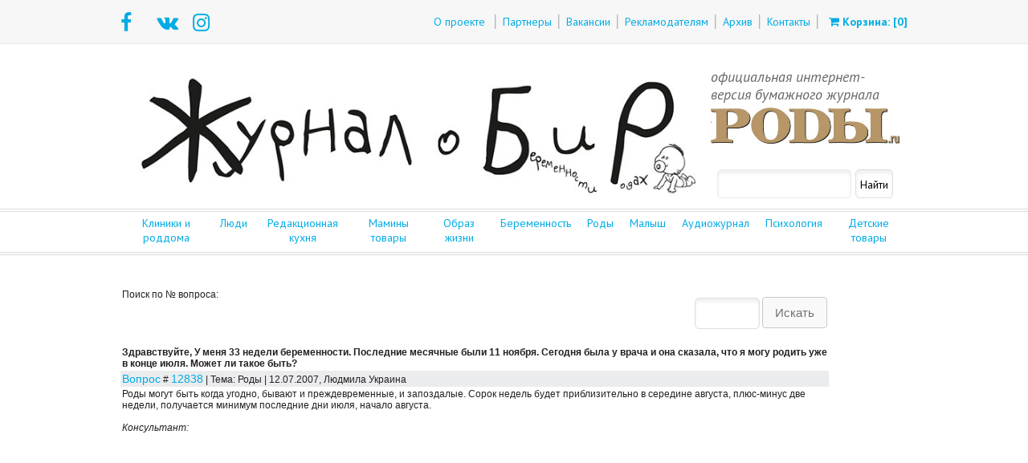

--- FILE ---
content_type: text/html; charset=utf-8
request_url: https://www.mama-journal.ru/consult/search/12838.html
body_size: 19700
content:
<!DOCTYPE HTML>
<html>
   <head>
      <meta charset="utf-8"/>
     <meta name="viewport" content="width=device-width, user-scalable=no, initial-scale=1">
      <title>Последние месячные были 11 ноября. Сегодня была у врача и она сказала, что я могу родить уже в конце июля. Может ли такое быть?</title>
      <meta name="keywords" content="">
      <meta name="description" content="">
      <meta property="og:title" content="Последние месячные были 11 ноября. Сегодня была у врача и она сказала, что я могу родить уже в конце июля. Может ли такое быть?">
      <meta property="og:description" content="">
      <meta name="yandex-verification" content="470700f1400b2f08" />
     <link rel="canonical" href="https://www.mama-journal.ru/consult/search/12838.html"/>


<!-- <style> -->
<style> html, body, div, span, applet, object, iframe, h1, h2, h3, h4, h5, h6, p, blockquote, pre, a, abbr, acronym, address, big, cite, code, del, dfn, font, img, ins, kbd, q, s, samp, small, strike, sub, sup, tt, var, dd, dl, dt, li, ol, ul, fieldset, form, label, legend, table, caption, tbody, tfoot, thead, tr, th, td {background-position:0 0;background-repeat:no-repeat;border:0 none;font-size:100%;font-style:inherit;font-weight:inherit;margin:0;padding:0;text-align:left;outline:none;}a img, :link img, :visited img {border:0 none;}table {border-collapse:collapse;border-spacing:0;}ul {list-style-image:none;list-style-position:outside;list-style-type:none;}li {list-style-image:none;list-style-position:outside;list-style-type:none;}q:before, q:after, blockquote:before, blockquote:after {content:"";}input[type='submit']::-moz-focus-inner {padding:0;border:0}input, select, textarea {outline:none;background-color:transparent;}</style><style>html,body {height: 100%;margin: 0;padding: 0;}body {height: 100%;min-width: 1000px;width: 100%;font-size: 14px;}img {max-width: 100%;}a {text-decoration: none;}p {word-break: break-word;word-wrap: break-word;}.wrap {margin: 0 auto;min-height: 100%;width: 100%;position: relative;}.wrapInner {margin: 0 auto;width: 980px;position: relative;overflow: hidden;}.clearing {clear: both;display: inline;height: 50px;overflow: hidden;width: 100%;}input[type=text], input[type=password], input[type=email], textarea, select {background: #fff;border: 1px solid #dedede;border-radius: 5px;box-shadow: 0 4px 5px #efefef inset;box-sizing: content-box;margin: 0;padding: 5px;font-family: 'PT Sans', sans-serif;font-size: 14px;}input[type=submit]:hover, input[type=submit]:focus, input[type=submit]:active, input[type=button]:hover, input[type=button]:focus, input[type=button]:active, .button:hover, .button:focus, .button:active{color: #ffffff;background-color: #ef53a4;border-color: #b73f7d;}input[type=submit]:hover, input[type=submit]:focus, input[type=button]:hover, input[type=button]:focus {color: #ffffff;}input[type=submit], input[type=button] {white-space: normal;}input[type=submit], input[type=button],.button {padding: 10px 19px;font-size: 17px;line-height: 1.471;border-radius: 6px;}input[type=submit], input[type=button], .button {color: #717171;background-color: #f9f9f9;border: 1px solid #c9c9c9;}input[type=submit], input[type=button],.button, button {font-size: 15px;font-weight: normal;line-height: 1.4;border-radius: 4px;padding: 8px 15px;margin-top: 10px;-webkit-font-smoothing: subpixel-antialiased;-webkit-transition: 0.25s linear;transition: 0.25s linear;}.button {cursor: pointer;}input[type=text], input[type=image], input[type=email], input[type=password], select {height: 27px;}.link-to-my-blog {background-color: #b18c5f;color: #FFF !important;}.write-blog {background-color: #b73f7d;color: #FFF !important;}.error-border {border: 1px solid #f00;}body {font-family: 'PT Sans', sans-serif;}.wrap a, .footer a, .link {color: #00ace5;font-size: 14px;}.link {cursor: pointer;} p {color: #808080;} .footer p {font-size: 14px;} .enter h2 {font-style: italic;color: #666666;font-size: 18px;line-height: 22px;margin: 0 0 5px 0;text-transform: lowercase;}.enter-form span a {font-size: 16px;}.social-enter p {font-size: 13px;}.main-picture .img-label p, .rubric-label p, .img-label a {font-size: 25px;font-weight: bold;color: #000;line-height: 50px;white-space: nowrap;}div.rubric-label p a {font-size: 20px;line-height: 35px;color: white;}.first-item .main-picture .img-label a, .rubric-label p {color: #fff;}.main-item h3 {color: #4c4c4c;font-size: 18px;font-weight: bold;}.main-item p, .other-item-text p {color: #4c4c4c;font-size: 14px;}.other-item-dot p, .subrubric-item-dot p {color: #777;font-size: 14px;}.content h1 {color: #b18c5f;font-size: 25px;font-weight: bold;margin-bottom: 15px;}.content h2 {color: #b18c5f;font-size: 22px;font-weight: bold;margin-top: 20px;margin-bottom: 15px;}.content h3 {color: #b18c5f;font-size: 18px;font-weight: bold;}.sideblock h3 {color: #4c4c4c;font-size: 16px;font-weight: bold;}.nav li a {color: #fff;font-size: 14px;}.nav .selected a {color: #000;}.short-blogs-item p span {font-size: 12px;}.number-preview h5 {color: #4c4c4c;font-weight: bold;font-size: 16px;}.number-preview h6 {color: #4c4c4c;font-weight: bold;font-size: 14px;}.number-preview p, .blog-sms p, .subrubric-item-text p, .one-article p, .right-blog-card p, .blog-records-item p, .blog p, .message-item p {color: #4c4c4c;font-size: 14px;}.meta p span {font-size: 14px;color: #808080;}a.send-comment {font-size: 15px;color: #fff;}.subrubric ul li a {font-size: 16px;}.pagination ul li a {font-size: 12px;color: #717171;}.pagination ul li.current a {color: #fff;}.one-article h3 {color: #010101;font-weight: bold;font-size: 20px;}.one-article-pic p, .our-authors-item-text p {color: #4d4d4d;}.one-article .date, .blog-records-item .date {font-size: 13px;color: #808080;}.italic {font-style: italic;}.our-authors-item-text .italic {color: #808080;}.right-blog-card p span {color: #808080;}.date {font-size: 14px;color: #777;}.datepicker button {color: #4c4c4c;font-size: 15px;}.top-header {float: left;background: #f7f7f7;height: 54px;border-bottom: 1px solid #eaeaea;width: 100%;}.social-icons {float: left;width: 230px;}.social-icons ul li {float: left;}.social-icons ul li a {display: block;height: 30px;width: 30px;margin: 12px 15px 0 0;font-size: 25px;}.top-menu {float: right;height: 54px;}.top-menu ul {float: left;width: 100%;height: 54px;}.top-menu ul li {float: left;height: 14px;margin: 18px 0 0 0;}.top-menu ul li:first-child a {margin: 18px 12px 0 0;}.top-menu ul li:last-child a {margin: 18px 0 0 13px;}.top-menu ul li a {line-height: 14px;margin: 0 8px;}.top-menu ul li span, .divider, .right-divider, .subrubric ul li span {border-left: 1px solid #b5b5b5;border-right: 1px solid #e0e0e0;height: 14px;width: 2px;}.bottom-header {float: left;height: 219px;}.logo {float: left;width: 725px;margin: 30px 10px 0 0;}.enter {float: right;width: 235px;margin: 30px 0 0 0;}.enter-form {float: left;width: 100%;margin: 0 0 12px 0;}.enter-form span:first-child a {margin: 0 15px 0 0;}.enter-form span:last-child a {margin: 0 0 0 15px;}.social-enter {float: left;width: 100%;margin: 0 0 12px 0;}.social-enter ul {float: left;width: 100%;}.social-enter ul li {float: left;margin: 10px 10px 0 0;}.social-enter ul li a {display: block;height: 25px;width: 25px;}.search-form {float: left;width: 100%;position: relative;}.search-form input {background: #fff;border: 1px solid #dedede;border-radius: 5px;box-shadow: 0 4px 5px #efefef inset;float: left;height: 36px;line-height: 36px;margin: 0;padding: 0 5px 0 5px;width: 223px;font-family: 'PT Sans', sans-serif;}.search-form button {background: url("/images/design/search-icon.png");border: none;height: 23px;right: 7px;position: absolute;top: 7px;width: 23px;cursor: pointer;}.double-lines {float: left;width: 100%;border-top: 1px solid #dbdbdb;border-bottom: 1px solid #dbdbdb;height: 2px;}.main-menu, .footer-menu {float: left;width: 100%;height: 50px;}.main-menu ul li, .footer-menu ul li {float: left;height: 16px;margin: 15px 22px 0 0;}.main-menu ul li:last-child, .footer-menu ul li:last-child {margin: 15px 0 0 0;}.main-menu ul li a, .footer-menu ul li a {line-height: 16px;}.footer {background: #f3f3f3;clear: both;font-family: 'PT Sans', sans-serif;height: 140px;margin-top: 20px;position: relative;width: 100%;padding-bottom: 20px;}.bottom-footer {display: flex;justify-content: space-between;align-items: flex-end;float: left;width: 100%;margin: 25px 0 0 0;}.copyright {float: left;width: 425px;}.social-footer {float: left;width: 170px;margin: 0 0 0 170px;}.social-footer ul {float: left;width: 100%;}.social-footer ul li {float: left;margin: 0 10px 0 0;}.social-footer ul li a {display: block;width: 24px;height: 24px;}.counter {float: right;width: 215px;}.counter p {text-align: right;}.counter-1 {float: right;width: 88px;margin: 0 0 0 25px;}.counter-1:last-child {margin: 0;}div.content {width: 980px;margin: 40px auto 0 auto;display: flex;flex-direction: row;}.content {float: left;width: 100%;margin: 30px 0 50px 0;}.left {width: 725px;border-right: 1px solid #000;padding-right: 10px;}.right {padding-left: 10px;width: 234px; }.rubrics-item {float: left;width: 100%;margin: 20px 0;}.rubrics-item:first-child {margin: 0 0 20px 0;}.main-item {float: left;width: 100%;margin: 0 0 20px 0;position: relative;overflow: hidden;}.main-picture {float: left;width: 725px;height: 438px;overflow: hidden;position: relative;}.main-picture img {width: 725px;height: 438px;overflow: hidden;}.img-label {position: absolute;top: 20px;left: 0px;height: 50px;width: auto;padding: 0 30px;background: #fff;}.first-item .img-label {background: #000;}.first-item {margin-top: 0px;}.main-item-text {background: #f2f2f2;float: left;padding: 15px;width: 695px;overflow: hidden;}.main-item-dot {height: 50px;width: 72px;background: url("/images/design/triangle.png");position: absolute;top: 402px;right: 10px;}.main-item-dot p {margin: 15px 0 0 0;text-align: center;}.rubrics-item-list {float: left;width: 100%;}.other-item {float: left;width: 230px;margin: 0 17px 0 0;position: relative;}.other-item:last-child {margin: 0 0 0 0;}.other-item-pic {float: left;width: 230px;height: 154px;overflow: hidden;}.other-item-pic img {width: 230px;height: 154px;overflow: hidden;}.other-item-text {float: left;padding: 15px 8px 10px;background: #f2f2f2;height: 175px;overflow: hidden;}.white-end {width: 21px;height: 50px;position: absolute;top: 0;right: -21px;background: url("/images/design/white-end.png");}.black-end {width: 22px;height: 50px;position: absolute;top: 0;right: -22px;background: url("/images/design/black-end.png");}.other-item-dot {height: 50px;width: 72px;background: url("/images/design/triangle.png");position: absolute;top: 118px;right: 10px;}.other-item-dot p {margin: 15px 0 0 0;text-align: center;}.sideblock {float: left;width: 100%;}.last-number {margin: 0 0 20px 0;}.last-number-cover {}.last-number-cover img {width: 235px;height: 319px;overflow: hidden;}.last-number-title {text-align: center;width: 215px;padding: 0 0 10px 0;}.last-number-title a {}.last-number-button {text-align: center;margin-top: 10px;}.tabs, .subscribe-tabs {margin: 15px 0 15px 0;}.tabs h2, .subscribe-tabs h2 {line-height: 30px;margin: 0 0 8px 0;}.nav {width: 100%;float: left;margin: 0 0 20px 0;}.nav li {width: 56px;height: 31px;background: url("/images/design/tab-bg.png") -57px 0;float: left;margin: 0 20px 0 0;}.nav li.selected {background: url("/images/design/tab-bg.png") 0 0;} .nav li:last-child {margin: 0;}.nav li a {line-height: 31px;width: 56px;text-align: center;display: block;}.number-item {float: left;width: 100px;margin: 0 15px 25px 0;}.sideblock .number-item:nth-child(even) {margin: 0;} .number-item-cover {width: 100px;height: 135px;overflow: hidden;} .number-item-cover img {width: 100px;height: 135px;overflow: hidden;} .number-item-title {width: 100px;text-align: center;padding-bottom: 5px;} .number-item-title a {line-height: 17px;font-size: 13px;}.number-button {text-align: center;margin-top: 15px;} .short-blogs h2 {line-height: 30px;margin: 0 0 10px 0;} .short-blogs h3 {line-height: 20px;margin: 0 0 8px 0;} .short-blogs-item h4 {line-height: 17px;} .short-blogs-item {margin: 0 0 12px 0;} .short-blogs-item p span:first-child {margin: 0 7px 0 0;} .short-blogs-item p span:last-child {margin: 0 0 0 7px;} .number-preview {float: left;width: 100%;} .number-preview h2 {line-height: 30px;margin: 0 0 12px 0;} .number-preview-cover {float: left;width: 320px;height: 425px;overflow: hidden;margin: 0 20px 10px 0;}.number-preview-cover img {width: 320px;height: 425px;overflow: hidden;}.number-preview-text {margin: 0 0 20px 0;}.number-preview-text a {line-height: 14px;margin: 0 0 20px 0;float: left;width: 385px;} .number-preview-text h6, .number-preview-text p {line-height: 17px;margin: 0 0 10px 0;} .number-preview-text h5 {line-height: 19px;margin: 0 0 10px 0;} .social-share {float: left;} .rubric-label {float: left;margin: 0 0 20px;width: auto;padding: 0 30px;background: #000;position: relative;} .rubric-p {height: 50px;line-height: 50px;} .subrubric {clear: both;float: left;width: 100%;margin: 0 0 30px 0;} .subrubric ul {float: left;width: 100%;margin: 0 0 30px 0;} .subrubric ul li {height: 16px;float: left;} .subrubric ul li a {margin: 0 20px;} .subrubric ul li:first-child a {margin: 0 20px 0 0;} .subrubric-item {float: left;width: 100%;margin: 0 0 20px 0;position: relative;}.subrubric-item-pic {float: left;height: 148px;width: 222px;}.subrubric-item-pic img {height: 148px;width: 222px;overflow: hidden;}.subrubric-item-text {float: left;width: 473px;height: 148px;overflow: hidden;background: #f2f2f2;padding: 0 0 0 30px;}.subrubric-item-text h3 {margin: 0 0 10px 0;}.subrubric-item-text h3 a, .subrubric-item-text p {line-height: 17px;}.subrubric-item-text p {height: 102px;overflow: hidden;}.subrubric-item-dot {height: 72px;width: 66px;background: url("/images/design/rubrica-triangle.png");position: absolute;top: 0;left: 186px;}.subrubric-item-dot p {margin: 8px 2px 0 9px;text-align: center;font-size: 11px;}.float-left {float: left;width: 100%;}.centered {text-align: center;}.pagination {display: inline-block;}.pagination ul {float: none;margin: 0 auto;}.pagination ul li {float: left;margin: 0 5px 0 0;height: 23px;width: 23px;background: #f9f9f9;text-align: center;border: 1px solid #c9c9c9;}.pagination ul li.current {background: #ef53a4;border: 1px solid #b73f7d;}.breadscrumbs {float: left;width: 100%;margin: 0 0 20px 0;}.breadscrumbs ul {float: left;width: 100%;}.breadscrumbs ul li {float: left;font-size: 14px;}.breadscrumbs ul li span {color: #b2b2b2;margin: 0 10px;}.blog-sms {float: left;width: 100%;}.blog-item {float: left;width: 100%;margin: 0 0 20px 0;}.blog-item h2 {line-height: 30px;margin: 0 0 15px 0;}.blog-comments-quantity {float: right;margin: 10px 10px 0 0;padding-left: 22px;background: url('/images/design/blogs/comments.png') no-repeat left;}.blog-user{float: left;width: 65px;margin-right: 20px;margin-bottom: 10px;}.meta {float: left;width: 100%;margin: 0 0 12px 0;}.blog-item-text {margin: 0 0 20px 0;float: left;width: 100%;}.blog-item-text p {line-height: 17px;margin: 0 0 10px 0;}.wrap-tags {float: left;width: 100%;margin: 0 0 20px 0;}.tags {float: left;width: auto;margin: 0 15px 0 0;}.comments-count {float: left;width: auto;margin: 0 0 0 15px;}.wrap-tags .social-share {float: right;}.blog-pagination {float: left;width: 100%;}.prev {float: left;}.next {float: right;}.comments {float: left;width: 100%;margin: 20px 0 0 0;}.comments h2 {line-height: 30px;margin: 0 0 10px 0;}.send-comment {height: 40px;line-height: 40px;background: url("/images/design/bg-send-comment.png") repeat-x;text-align: center;margin: 0 0 15px 0;width: 240px;border-radius: 5px;display: block;font-weight: bold;color: #fff;}.comment-list {float: left;width: 100%;} }.left-comment {float: left;width: 85px;margin: 0 15px 0 0;}.author-pic {width: 85px;height: 85px;background: #fff;border: 1px solid #d7d7d7;border-radius: 42.5px;}.author-pic img {width: 78px;height: 78px;margin: 3px;overflow: hidden;}.left-comment-text {float: left;width: 100%;}.left-comment-text p {width: 100%;text-align: center;}.right-comment {margin: 0 0 0 100px;}.right-comment .date {color: #808080;margin: 0 0 10px 0;} .right-comment p {margin: 0 0 10px 0;}.blog-personal {float: left;width: 100%;}.blog-card {float: left;width: 100%;margin: 0 0 20px 0;}.blog-personal h2 {line-height: 30px;margin: 0 0 10px 0;}.left-blog-card {float: left;width: 85px;margin: 0 20px 0 0;}.right-blog-card {margin: 0 0 0 105px;width: 875px;}.right-blog-card p {line-height: 17px;margin: 0 0 8px 0;}.blog-records {float: left;width: 100%;margin: 20px 0 0 0;}.blog-records-item {float: left;width: 100%;line-height: 17px;}.blog-records-item p {margin: 0 0 8px 0;}.one-article {clear: both;float: left;width: 100%;margin: 0 0 30px 0;} .one-article ul {float: left;width: 100%;margin: 0 0 20px 0;} .one-article ul li {height: 16px;float: left;} .one-article ul li a {} .one-article ul li:first-child a {} .one-article h3 {line-height: 23px;margin: 0 0 12px 0;}.one-article p {margin: 0 0 8px 0;}.one-article p img {width: 725px;height: 438px;overflow: hidden;margin: 0 0 10px 0;}.one-article-pic {float: left;width: 160px;margin-bottom: 10px;}.one-article-pic-wrap {border: 1px solid #d7d7d7;border-radius: 50%;-webkit-border-radius: 50%;height: 85px;width: 85px;margin: 0 37.5px 10px;width: 85px;height: 85px;text-align: center;background: #fff;float: left;overflow: hidden;}.one-article-pic-wrap img {height: 85px;margin: 3px;overflow: hidden;width: 85px;margin: 0;}.left-blog-card .one-article-pic-wrap {margin: 0;}.one-article-pic p {line-height: 17px;text-align: center;margin: 0 0 4px 0;}.one-article .social-share {width: 100%;float: left;margin: 0 0 20px 0;}.one-article ul li {height: auto;float: none;list-style-type: disc;list-style-position: inside;font-size: 14px;margin-bottom: 5px;border: 0;color: #4c4c4c;}.other-article {margin: 0 0 25px 0;}.other-article h2 {line-height: 30px;margin: 0 0 8px 0;}.other-article-item {float: left;width: 100%;margin: 0 0 10px 0;}.other-article-item-pic {float: left;width: 96px;height: 64px;margin: 0 4px 0 0;}.other-article-item-pic img {width: 96px;height: 64px;overflow: hidden;}.other-article-item-text {margin: 0 0 0 100px;width: 135px;line-height: 14px;}.our-authors {float: left;width: 213px;padding: 20px 10px;border: 1px solid #e6e6e6;}.our-authors-item {float: left;width: 100%;margin: 0 0 15px 0;}.our-authors-item-pic {background: #fff;border: 1px solid #d7d7d7;border-radius: 50%;-webkit-border-radius: 50%;height: 63px;width: 63px;margin: 0 10px 0px 0;float: left;overflow: hidden;}.comment .our-authors-item-pic {margin: 0 0 3px 10px;}.our-authors-item-pic img {width: 63px;height: 63px;overflow: hidden;}.our-authors-item-text {float: left;width: 138px;}.blog {float: left;width: 100%;margin: 0 0 20px 0;}.blog h2 {line-height: 30px;margin: 0 0 12px 0;}.blog p {line-height: 17px;margin: 0 0 8px 0;}.wrap-button {float: left;width: 100%;margin: 10px 0 0 0;}.messages {float: left;width: 100%;margin: 20px 0 0 0;}.messages h2 {line-height: 30px;margin: 0 0 12px 0;}.message-item {float: left;width: 100%;background: #f2f2f2;margin: 0 0 20px 0;position: relative;}.message-item .blog-photo img {height: 148px;overflow: hidden;float: right;display: block;margin: 0 0 0 10px;}.message-item-text {padding: 20px;}.message-item-text p {line-height: 17px;margin: 0 0 8px 0;}.most-topics {margin: 0 0 30px 0;}.most-topics h2, .our-authors h2 {line-height: 30px;margin: 0 0 12px 0;}.most-topics p {line-height: 17px;margin: 0 0 12px 0;}.datepicker {float: right;width: 320px;}.datepicker-1 {background: #fff;border: 1px solid #dedede;border-radius: 5px 0 0 5px;box-shadow: 0 4px 5px #efefef inset;box-sizing: content-box;float: left;font-family: 'PT Sans',sans-serif;height: 36px;line-height: 36px;margin: 0;padding: 0 0 0 10px;width: 183px;}.datepicker .ui-datepicker-trigger {display: none;}.datepicker button {width: 123px;height: 38px;line-height: 34px;background: #e6e6e6;background: -moz-linear-gradient(top, #e6e6e6 0%, #d3d3d3 50%, #c6c6c6 100%);background: -webkit-gradient(linear, left top, left bottom, color-stop(0%,#e6e6e6), color-stop(50%,#d3d3d3), color-stop(100%,#c6c6c6));background: -webkit-linear-gradient(top, #e6e6e6 0%,#d3d3d3 50%,#c6c6c6 100%);background: -o-linear-gradient(top, #e6e6e6 0%,#d3d3d3 50%,#c6c6c6 100%);background: -ms-linear-gradient(top, #e6e6e6 0%,#d3d3d3 50%,#c6c6c6 100%);background: linear-gradient(to bottom, #e6e6e6 0%,#d3d3d3 50%,#c6c6c6 100%);filter: progid: DXImageTransform.Microsoft.gradient( startColorstr='#e6e6e6', endColorstr='#c6c6c6',GradientType=0 );border: 1px solid #dedede;border-radius: 0 5px 5px 0;}.content-our-authors {clear: both;float: left;width: 100%;margin: 25px 0 30px 0;}.content-our-authors-item {float: left;width: 100%;margin: 0 0 20px 0;position: relative;}.content-our-authors-item-text {float: left;width: 590px;overflow: hidden;background: #f2f2f2;padding: 5px 3px 5px 30px;}.content-our-authors-item .one-article-pic {width: 100px;}.content-our-authors-item .one-article-pic-wrap {margin: 0;}@font-face {font-family: PFKidsPro;src: local("PF Kids Pro"),url(/css/PFKidsPro.ttf); }.right h2, .gray-header {font-family: PFKidsPro;font-size: 29px;color: #fff;margin-bottom: 20px;margin-top: 0;text-align: center;background: #000;padding: 5px;cursor: pointer;display: block;}.more {white-space: nowrap;}.blog-buttons {margin-bottom: 15px;}#blog-friends-info {margin-left: 20px;}.link-other-articles {clear: both;text-align: right;padding-top: 5px;}#login_block {max-width: 300px;margin: 0 10px;}#user-login-form {border: 1px solid #dbdbdb;padding: 15px;margin-right: 15px;}#loginza-form {padding: 15px;border: 1px solid #dbdbdb;}.user-info {}.user-info td {padding: 3px 5px;}.user-info td.label {vertical-align: middle;text-align: right;}#vote-bodyinput {}#vote-body .photo-center, #vote-body .photo-img, #vote-body img {max-width: 200px;}.noview {display: none;}.mobile {display: none;}#mobile-menu {display: none;}#logo-mobile { display: none;}#menu-button, #tel-button, #search-button {display: none;}.audio, audio {width:100%!important;}#top-nav {display: flex;flex-direction: row;justify-content: space-between;}#top-nav div {margin: 5px 10px;text-align: center;} .clearfix {clear: both;}.row {display: -ms-flexbox;display: flex;-ms-flex-wrap: wrap;flex-wrap: wrap;margin-right: 5px;margin-left: 5px;}.col-md-2 {-ms-flex: 0 0 16.666667%;flex: 0 0 16.666667%;max-width: 16.666667%;}.col-md-10 {-ms-flex: 0 0 83.333333%;flex: 0 0 70%;max-width: 70%;}.col-4 {-ms-flex: 0 0 33.333333%;flex: 0 0 33.333333%;max-width: 33.333333%;}.col-8 {-ms-flex: 0 0 66.666667%;flex: 0 0 66.666667%;max-width: 66.666667%;}.text-right {text-align: right!important;}.form-group {margin-bottom: 1rem;}.font-weight-bold {font-weight: 700!important;}.col-form-label {padding-top: calc(.375rem + 1px);padding-bottom: calc(.375rem + 1px);margin-bottom: 0;font-size: inherit;line-height: 1.5;}.form-control {display: block;width: 100%;padding: .375rem .75rem;font-size: 1rem;line-height: 1.5;color: #495057;background-color: #fff;background-clip: padding-box;border: 1px solid #ced4da;border-radius: .25rem;transition: border-color .15s ease-in-out,box-shadow .15s ease-in-out;}.p-3 {padding: 1rem!important;}.pb-4, .py-4 {padding-bottom: 1.5rem!important;}.pl-3, .px-3 {padding-left: 1rem!important;}.pr-3, .px-3 {padding-right: 1rem!important;}.pt-2, .py-2 {padding-top: .5rem!important;}.mb-4, .my-4 {margin-bottom: 1.5rem!important;}.mt-0, .my-0 {margin-top: 0!important;}.mt-2, .my-2 {margin-top: 1rem!important;}.mr-2 {margin-right: 1rem!important;}.mt-4, .my-4 {margin-top: 1.5rem!important;}.mr-3, .mx-3 {margin-right: 1rem!important;}.rounded {border-radius: .25rem!important;}.border {border: 1px solid #dee2e6!important;}.d-none {display: none!important;}.alert-danger {color: #721c24;background-color: #f8d7da;border-color: #f5c6cb;}.alert {position: relative;padding: .75rem 1.25rem;margin-bottom: 1rem;border: 1px solid transparent;border-radius: .25rem;}.alert-info {color: #0c5460;background-color: #d1ecf1;border-color: #bee5eb;}.w-50 {width: 50%!important;}.justify-content-end {-ms-flex-pack: end!important;justify-content: flex-end!important;}.pagination {display: -ms-flexbox;display: flex;padding-left: 0;list-style: none;border-radius: .25rem;}.pagination-sm .page-item:first-child .page-link {border-top-left-radius: .2rem;border-bottom-left-radius: .2rem;}.page-item.active .page-link {z-index: 1;color: #fff;background-color: #007bff;border-color: #007bff;}.page-item:first-child .page-link {margin-left: 0;border-top-left-radius: .25rem;border-bottom-left-radius: .25rem;}.page-link:not(:disabled):not(.disabled) {cursor: pointer;}.pagination-sm .page-link {padding: .25rem .5rem;font-size: .875rem;line-height: 1.5;}.page-link {position: relative;display: block;padding: .5rem .75rem;margin-left: -1px;line-height: 1.25;color: #007bff;background-color: #fff;border: 1px solid #dee2e6;}.pagination li, .pagination-sm li {margin: 0!important;}#subscribe-result {display: none;}.btn:not(:disabled):not(.disabled) {cursor: pointer;}.btn-primary {color: #fff;background-color: #007bff;border-color: #007bff;}.btn {display: inline-block;font-weight: 400;text-align: center;white-space: nowrap;vertical-align: middle;-webkit-user-select: none;-moz-user-select: none;-ms-user-select: none;user-select: none;border: 1px solid transparent;padding: .375rem .75rem;font-size: 1rem;line-height: 1.5;border-radius: .25rem;transition: color .15s ease-in-out,background-color .15s ease-in-out,border-color .15s ease-in-out,box-shadow .15s ease-in-out;}.media {display: -ms-flexbox;display: flex;-ms-flex-align: start;align-items: flex-start;}.media-body {-ms-flex: 1;flex: 1;}.text-white {color: #fff!important;}.user-thumb {width: 70px;height: 70px;border-radius: 50%;overflow: hidden;}.short-name-color-0 { background-color: #6c8bc6; }.short-name-color-1 { background-color: #4bb5ea; }.short-name-color-2 { background-color: #4cd6bc; }.short-name-color-3 { background-color: #ffdb66; }.short-name-color-4 { background-color: #3ee6c4; }.short-name-color-5 { background-color: #ddaa3b; }.short-name-color-6 { background-color: #8cd568; }.short-name-color-7 { background-color: #4fcbde; }.short-name-color-8 { background-color: #ec68df; }.short-name-color-9 { background-color: #c7d651; }.short-name-color-10 { background-color: #bd6ee7; }#comments {font-size: 0.9rem;}#comments .lead {font-size: 1.1rem;}#comments .new {border-width: 3px!important;}#comments .user-thumb {width: 50px;height: 50px;text-align: center;line-height: 50px;font-size: 20px;}#comment_text::placeholder {color: var(--gray);font-size: 0.8em; }#comments_form_div, #ajax-loader, #ajax-loader1 {display: none;}#comments #ajax-loader1 {margin-top: -33px;margin-left: 33px;}#comments .child {margin-left: 2rem;background-color: var(--light);}#comments .subchild {margin-left: 4rem;background-color: var(--light);}#comment_text {width: 90%;}</style><style>.error-msg {color: #ff0000;margin-bottom: 5px;}.clear {clear: both;height: 0; }.photo-left {padding: 0 15px 15px 0;float: left;}.photo-right {padding: 0 0 15px 15px;float: right;}.photo-center {padding: 0 15px 15px 15px;clear: both;margin: 0 auto;}.photo-img {PADDING: 1px;}.photo-txt {FONT-SIZE: 12px;PADDING: 1px;background-color: #EBECEE;border-top: 1px solid #ffffff;width: 100%;}.rubr1 {margin-left: 0px;}.rubr2 {margin-left: 20px;}.rubr3 {margin-left: 40px;}.rubr4 {margin-left: 60px;}.rubr5 {margin-left: 80px;}.rubr6 {margin-left: 100px;}.yashare-auto-init {clear: both;margin-top: 20px; }div.user-photo-canvas {overflow: hidden;float: left;margin-right: 20px;}div.user-photo-canvas img {vertical-align: middle;}.gb {margin: 0 0 15px 0;border: solid 1px #CCCCCC;}.gb-head {overflow: hidden;padding: 5px;margin-bottom: 5px;background: #EBECEE;}.gb-name {float: left;}.gb-date {float: right;text-align: right;}.gb-body {padding: 5px;overflow: hidden;}#guestbook_show_form {margin: 10px 0 20px 0;}#guestbook_form_div {display: none;}#guestbook_form_table {width: 90%;}.guestbook-info {color: #1abc9c;}.gb-comments {float: left;font-style: italic;}.gb-info {margin-top: 10px;}#login_block {}#login_block div {margin-bottom: 10px;}#login_ajax_loader {display: none;}#consult_submit_form table {width: 70%;min-width: 400px;max-width: 700px;border: none;}#consult_submit_form table td {padding: 5px;} #consult_submit_form .field-name { text-align: right; font-weight: bold; vertical-align: top; padding-top: 9px; }#consult-search {width: 100%;margin: 5px 0;}#consult-search div {padding: 2px;white-space: nowrap;text-align: right;}.consult-block {margin: 0 0 15px 0;border: solid 1px #CCCCCC;}.consult-question {padding: 5px;font-weight: bold;}.consult-info { padding: 5px;background: #eff0f2; }.consult-answer {padding: 5px;overflow: hidden;}.consulter-photo {float: left;padding-right: 10px;}.consulter {font-style: italic;}#consult-after-text {background-color: #eff0f2;border-radius: 6px;padding: 14px;position: relative;margin-bottom: 15px;}#captcha { width: 270px !important;overflow: hidden; }#captcha-code {width: 120px;float: left;margin-right: 10px;}#captcha-field {width: 140px;float: right;}#captcha-field input {width: 120px;}#paginator {clear: both;padding: 0;margin: 15px 0;border: 0;width: 100%;font-size: 12px;}.pagelink {margin-left: 4px;border: 1px solid #CCCCCC;padding: 2px 6px;text-decoration: none;color: #000;}.pagelink:hover {margin-left: 4px;border: 1px solid #CCCCCC;padding: 2px 6px;text-decoration: none;background: #ebecee;color: #000;}.pagelink-active {margin-left: 4px;border: 1px solid #CCCCCC;padding: 2px 6px;text-decoration: none;background: #CCCCCC;color: #fff;font-size: 14px;}#vote {margin: 0 0 20px 0;}.vote-set-desc {margin: 10px 0 15px 0;}.vote-set-name {font-weight: bold;}#vote ul {margin: 10px 0 15px 0;overflow: hidden;}#vote ul li {margin-bottom: 3px;background: none;float: left;display: inline;margin-right: 5px;text-align: center;padding: 10px 0;margin-top: 15px;}#vote .vote-question {margin-top: 20px;}#vote .vote_answer_open {display: none;width: 100%;max-width: 250px;}#vote .separator {height: 1px;width: 100%;margin: 5px 0;border: 1px #eff0f2 solid;background: #eff0f2; }#vote #captcha {margin: 5px 0 20px 0;}#vote #captcha img {float: left; margin-right: 10px;}#vote #saving {height: 32px;margin: 10px 5px;background: url(/images/design/ajax-loader.gif) no-repeat;display: none;}#vote #vote-after-text {display: none;border-radius: 5px;margin-top: 15px;padding: 5px 5px;border: 1px #eff0f2 solid;background: #eff0f2;}#vote-already-msg {border-radius: 5px;margin-top: 15px;padding: 25px 10px;border: 1px #eff0f2 solid;background: #eff0f2;}#vote_set_result {clear: both;max-width: 400px;background: #fff;padding: 5px;}#vote_set_name {display: none;margin-bottom: 10px;font-weight: bold;font-size: 16px; }.vote_result_text {padding: 10px 2px 2px;}.vote_result_row {background: #eff0f2;width: 100%;}.vote_result_percent {background: #FF9340;height: 15px;}.vote_result_row_count {text-align: center;margin-top: -15px;color: #000000;line-height: 15px;font-size: small;}.vote_result_textresults {display: none;font-size: x-small;background: #eff0f2;padding: 3px;}.vote_result_textresults ul {margin: 0px;padding: 0 0 0 15px;list-style-type: disc;}.vote_result_row_percent, td.vote_result_row_percent {line-height: 13px;padding: 2px 0 0 6px;cursor: default;vertical-align: top;}.vote_result_question {line-height: 140%;border-bottom: 1px solid #E7EAED;font-weight: bold;color: #000;padding: 4px 0px 2px;max-width: 400px;}.vote_result_sum { margin-bottom: 15px;margin-top: 5px;}input[type=radio] + label {color: black;}input[type=radio]:checked + label {font-weight: bold;}#vote_set_result .photo-center {display: none;width: 30px !important;}#vote_set_result .photo-img, #vote_set_result img {display: none;width: 30px !important;height: 30px !important;}#rating-block {margin: 10px 0 10px 0;}.rating-desc {font-size: 9px;}.label-menu { margin-bottom: 20px;}.label-menu span { padding: 3px 10px;background: #EBECEE;}</style><style>body#root{padding:0;width:950px;margin:0 auto;color:#787878;font:12px Verdana, "Century Gothic",Arial,sans-serif}input[type="radio"] {margin-right: 10px;margin-left: 5px;}.clear{clear:both;}ul{margin:0;padding:0;list-style:none;}#header{width:100%;margin:0px auto 0 auto;}#header .logo{float:left;}#header .userbar{float:right;margin:25px 0 0 0;}#header .userbar p{float:left;text-align:right;margin:0 0 0 10px;}#header .userbar p.user{margin:0 0 0 30px;}#header .userbar p.like span{font-weight:bold;}#header .userbar p.bag span{font-weight:bold;}#menu{overflow:hidden;margin:15px 0 0 0;}#menu ul{position:relative;width:950px;background-image: url(/images/design/background_wood.jpg);}#menu ul {text-align: justify;line-height: 0;font-size: 1px; text-justify: newspaper;zoom:1;text-align-last: justify;}ul:after {width: 0; height: 0px;visibility: hidden;overflow: hidden;display: inline-block;}#menu li a{text-transform:uppercase;display:block;float:left;padding:5px 38px; color:#ffffff;font-size:12px; font-weight: bold;}#menu li a.current{background:#fff;color:#bd002b;}#menu li a:hover{background:#fff;color:#bd002b;}#menu ul li{display: inline-block;text-align: left;border: 0;line-height: normal;vertical-align: top; //display : inline;//zoom : 1;}#home.content{text-align:center;}#footer{width:950px;height:160px;margin:20px auto 20px auto;position:relative;}#footer .menu{float:right;overflow:hidden;position:relative;left:15px;}#footer .menu ul{position:relative;left:-10px;}#footer .menu li{float:left;margin:0 0 0 6px;padding:0 0 0 7px;background:url(/images/design/shop/separator.png) no-repeat left center;}#footer .reseller{float:right;margin:30px 100px 0 0;}#footer .reseller span.name{float:left;font-size:12px;}#footer .reseller input{float:left;border:1px solid #787878;width:160px;font:12px Arial;color:#666;height:18px;margin:0 0 0 5px;position:relative;top:-1px;}#footer .reseller p.submit{position:relative;background:#000;color:#fff;float:left;height:18px;width:22px;position:relative;top:-1px;left:3px;cursor:pointer;}#footer .reseller p.submit span{position:absolute;display:block;top:2px;left:2px;font-size:12px;text-transform:uppercase;}#footer p.copyright{width:100%;position:absolute;bottom:5px;text-align:center;}#footer p.standardweb{position:absolute;bottom:5px;right:0;}.content .sidebar{width:200px;float:left;}.content .sidebar .sex a{text-transform:uppercase;display:block;float:left;padding:4px 5px;margin:0 1px 0 0;background:#bd002b;color:#fff;font-size:12px;}.content .sidebar .sex a.current{background:#fff;color:#787878}.content .sidebar .lists li{margin:0;}.content .sidebar .lists li span{background:url(/images/design/shop/blocks.png) bottom right no-repeat;line-height:16px;padding:0 15px 0px 0;margin:0 0 10px 0;display:block;float:left;cursor:pointer;text-transform:uppercase;}.content .sidebar .lists li ul.inlist{margin:0px 0 0 30px;display:none;position:relative;top:-10px;}.content .sidebar .lists li ul.inlist a{font-size:11px;}.content .sidebar .lists li.uppercase ul.inlist a{text-transform:uppercase;font-size:10px;}.content .sidebar .lists li ul.inlist li a.current{background:#000;color:#fff;}.content .data{margin: auto;clear: both;display: flex;justify-content: center;flex-direction: row;}#itemize .content .data {width: 870px;}.content .data_product{width:700px;float:right;}.content .data .section a{float:left;text-transform:uppercase;margin:0 15px 0 0;color:#a1a1a1;line-height:16px;}.content .data .section a.current{color:#000;}.content .data .sorting{font-size:12px;margin:20px 0 0 0;}.content .data .sorting span{float:left;}.content .data .sorting a{float:left;margin:0 5px;color:#a1a1a1;padding:0 0 0 6px;}.content .data .sorting a.current{color:#000;}.content .navi{font-size:12px;width:100%;height:30px;margin:15px 0 0 0;}.content .navi *{float:left;padding:0 2px;color:#474747;}.content .navi img{margin:6px 2px 0 2px;}.content .navi .wrap{float:right; white-space: nowrap;}#blog.content .navi .wrap{float:left;}.content .navi .current{color:#000; text-decoration: underline; }#itemize.content{ display: block; }#itemize.content .data .items{position:relative;left:0px;}#itemize.content .data .item{float:left;width:250px; margin:0 20px 20px 20px;}#itemize.content .data .item img {width:250px;}#itemize.content .data .item .preview{width:250px; margin:0 0 0px 0; position: relative;}#itemize.content .data .item .preview a{;width:200px;}#itemize.content .data .item .designer{font-size:13px;height:20px;color:#000;}#itemize.content .data .item .name{font-size:12px;text-align: center;}#itemize.content .data .item .name a{color:#474747;}#itemize.content .data .item .oldprice{font-size:12px;float:left;background:url(/images/design/shop/sale.png) center center no-repeat;margin:0 15px 0 0;}#itemize.content .data .item .price{text-align: center; font-size: 14px; margin-top: 5px;}#itemize.content .data .item .salepercent{font-size:12px;float:left;color:#000;}#itemize.content .data .item .salepercent span{color:#ED222B;}#itemize.content .data .item .location{font-size:12px;margin:2px 0 0 0; display: none;}#itemize.content .data .item .remove{font-size:10px;margin:0 0 2px 5px;text-decoration:underline;float:right;cursor:pointer;}#itemize.content .data .item .new{font-size:10px;text-transform:uppercase;margin:0 0 2px 5px;float:right;color:#ED222B}#itemize.content ul li { float: left; margin-right: 15px;}#view.content { display: block; }#view.content .data .section{margin:0 0 52px 0;}#view.content .data .view{margin:0 0 0 0;}#view.content .data .product{float:left;width:456px;}#view.content .data .product .show{width:456px;}#view.content .data .product .show .preview{position:relative;width:456px;}#view.content .data .product .show .preview img.zoom{position:absolute;top:0;left:0;width:600px;height:900px;cursor:crosshair;}#view.content .data .product .buttons{width:220px;font-size:10px;float:right;margin:7px 0;}#view.content .data .product .buttons .item{cursor:pointer;float:left;}#view.content .data .product .buttons span{cursor:pointer;}#view.content .data .product .buttons span:hover{color:#000;}#view.content .data .product .buttons .item:hover{color:#000;}#view.content .data .product .buttons #zoom{background:url(/images/design/shop/zoom.png) left center no-repeat;padding:0 10px 0 16px;}#view.content .preview .cursorn{background:url(/images/design/shop/zoom.png);width:10px;height:11px;position:absolute;}#view.content .data .product .buttons #maxsize{background:url(/images/design/shop/maxsize.png) left center no-repeat;padding:0 0 0 14px;}#view.content .data .product .buttons #addthis{padding:0 0 0 27px;}#view.content .data .product .photos .move{width:20px;height:113px;float:left;cursor:pointer;}#view.content .data .product .photos #move-prev{background:url(/images/design/shop/prev-none.png) center center no-repeat;}#view.content .data .product .photos #move-next{background:url(/images/design/shop/next.png) center center no-repeat;}#view.content .data .product .photos .wrapper{float:left;width:416px;overflow:hidden;position:relative;}#view.content .data .product .photos .wrapper .photo_container{width:100000px;position:relative;}#view.content .data .product .photos .wrapper .photo_container .items{float:left;margin:0 5px;cursor:pointer;}#view.content .data .description{top:-5px;overflow:hidden;}#view.content .data .description p.designer{font-size:18px;color:#000;}#view.content .data .description p.name{font-size:14px;}#view.content .data .description div.price{margin:5px 0 0 0;}#view.content .data .description p.oldprice{font-size:15px;float:left;background:url(/images/design/shop/sale.png) center center no-repeat;margin:0 15px 0 0;color:#000;}#view.content .data .description p.price{font-size: 18px;font-weight: bold;margin:0 15px 0 0;color:#00ace5;}#view.content .data .description p.sale_percent{font-size:15px;float:left;color:#000;}#view.content .data .description p.sale_percent span{color:#ED222B;}#view.content .data .description .location{font-size:13px;margin:2px 0 0 0; visibility: hidden;}#view.content .data .description p.newsentry{height:20px;text-transform:uppercase;padding:6px 0 0 50px;font-size:10px;color:#ED222B;}#view.content .data .description .tabs {width: 98%;margin:10px 0 0 0;border: 1px solid #474747;}#view.content .data .description .tabs .titles {font-size:10px;text-transform:uppercase;position:relative;text-align:center;padding-top: 5px;border-bottom: 1px solid #474747;}#view.content .data .description .tabs .text{ padding: 5px;font-size: 10px;}#view.content .data .description .tabs .text p.current{display:block;}#view.content .data .description .sizes{margin:25px 0 0 0;width:310px;}#view.content .data .description .sizes .title{font-size:12px;margin:0 0 10px 0;}#view.content .data .description .sizes .items p{float:left;min-width:32px;height:32px;line-height:32px;font-size:14px;text-align:center;background:#fff;color:000;border:1px solid #e0e0e0;text-transform:uppercase;margin:0 9px 9px 0;cursor:pointer;overflow:hidden;}#view.content .data .description .sizes .items p:hover{border:1px solid #000;}#view.content .data .description .sizes .items p.current{background:#000;color:#fff;}#view.content .data .description .sizes p.helper{font-size:10px;cursor:pointer;float:left;}#view.content .data .description .sizes p.helper:hover{color:#000;}#view.content .data .description .count{margin:25px 0 0 0;width:310px;}#view.content .data .description .count .title{font-size:12px;margin:0 6px 10px 0;float:left;}#view.content .data .description .count .items p{font-size:11px;float:left;width:14px;height:14px;line-height:14px;font-size:12px;text-align:center;background:#fff;color:000;border:1px solid #e0e0e0;text-transform:uppercase;margin:0 5px 0 0;cursor:pointer;overflow:hidden;}#view.content .data .description .count .items p:hover{border:1px solid #000;}#view.content .data .description .count .items p.current{background:#000;color:#fff;}#view.content .data .description p.addtocart{background: #00ace5;color: #fff;text-align: center;padding: 5px 10px;font-size: 16px;font-weight: bold;cursor: pointer;float: left;margin: 10px 0 0 0;}#view.content .data .description .status{display:none;line-height:35px;margin:5px 0 0 25px;font-size:11px;float:left;}#view.content .data .description .bag-vars{margin:125px 0 0 0;height:25px;}#view.content .data .description .bag-vars p.selected-size{font-size:9px;color:#000;}#view.content .data .description .bag-vars p.selected-count{font-size:9px;color:#000;}#view.content .data .more{margin:40px 0 0 0;width:950px; text-align: center;}#view.content .data .more p.title{font-size:11px;border-bottom:1px solid #474747;line-height:20px;}#view.content .data .more .items{margin:0 0 0 0px; display: inline-block;}#view.content .data .more .items .item{float:left;width:90px;height:200px;margin:10px 5px;overflow:hidden;}#view.content .data .more .items .item p{font-size:10px;width:90px;height:16px;text-align:center;}#view.content .data .more .items .remove{cursor:pointer;color:#c9c9c9;}#view.content .data .more .items .item p a { white-space: normal; }#pages.content{min-height:368px;}#pages.content h1.title{font-size:16px;}#pages.content div.text{position:relative;color:#999;font-size:12px;}#pages.content .more{margin:40px 0 120px 0;width:700px;float:left;}#pages.content .more p.title{font-size:11px;border-bottom:1px solid #474747;line-height:20px;}#pages.content .more .items{margin:0 0 0 45px;}#pages.content .more .items .item{float:left;width:90px;height:165px;margin:10px 5px;overflow:hidden;}#pages.content .more .items .item img{width:90px;height:135px;}#pages.content .more .items .item p{font-size:10px;width:90px;height:16px;text-align:center;}#pages.content .more .items .remove{cursor:pointer;color:#c9c9c9;}#pages.content .buttons{float:right;text-align:center;margin-top:41px;margin-right:50px;}#pages.content .buttons .button{display:block;background:#000;color:#fff;width:150px;height:20px;line-height:20px;margin:10px 0;}.window-container .shadow{position:absolute;width:100%;height:100%;top:0;left:0;opacity:0.5;background:#000;z-index:20000;}.window-container .wrapper{position:absolute;width:100%;height:100%;top:0;left:0;z-index:20001;}.window-container #window-zoom{width:600px;height:900;margin:190px auto 0 auto;cursor:pointer;}.at300bs{background:url(/images/design/shop/addthis.png) no-repeat center center !important;width: 16px !important;height: 16px !important;padding:0 5px 0 0;}.addthis_default_style .at15t_expanded, .addthis_default_style .at15t_compact{margin-right:0 !important}.addthis_default_style .at300b, .addthis_default_style .at300m{padding:0px !important}#ilike:hover{color:#000;}#addthis a{color:#474747;}#addthis a:hover{color:#000;}#login.content{height:400px;margin:100px 0 0 0;}#login.content h2{float:left;}#login.content .form{float:left;margin:30px 0 0 30px;}#login.content .sidebar{float:right;width:200px;margin:120px 250px 0 20px}#login.content .sidebar a{float:left;font-size:10px;color:#474747;}#login.content .sidebar a:hover{color:#000;}#login.content table td.message{color:#ED222B;font-size:10px;}#register1.content{height:300px;margin:100px 0 0 0;}#register1.content h2{float:left;}#register1.content .form{float:left;}#register1.content .sidebar{float:right;width:200px;margin:40px 250px 0 0}#register1.content .sidebar a{float:left;font-size:10px;color:#474747;}#register1.content .sidebar a:hover{color:#000;}#register1.content form{margin:7px 0 0 200px;}#register1.content table td{color:#474747;font:12px Arial;height:20px;}#register1.content table input.text{border:none;color:#fff;background:#474747;font:10px Arial;width:150px;}#register1.content table textarea{border:none;color:#fff;background:#474747;font:10px Arial;width:150px;}#register1.content table select{border:none;color:#fff;background:#474747;font:10px Arial;width:150px;}#register1.content table input.submit{border:none;color:#fff;background:#000;font:12px Arial}#register1.content table td.message{color:#000;font-size:10px;}#register1.content .sidebar{}#concept.content{}#concept.content h1{font-size:13px;text-transform :uppercase;}#concept.content div.item{margin:20px 0 50px 0;float:left;}#concept.content div.item .title{text-transform:uppercase;}#concept.content div.item .preview{width:160px;height:160px;float:left;background:#f9f9f9;margin:0 5px 0 0;}#concept.content div.item .desc{width:615px;border:1px solid #999;border-left:none;border-right:none;float:left;min-height:158px;}#concept.content div.item .desc .text{float:left;width:500px;}#concept.content div.item .desc .buttons{float:right;text-align:center;margin-top:40px;}#concept.content div.item .desc .buttons .button{display:block;background:#000;color:#fff;width:80px;height:20px;line-height:20px;margin:10px 0;}#designers.content{}#designers.content .items{width:25%;float:left;}#designers.content .item .letter{text-transform:uppercase;font-size:12px;margin:10px 0;font-weight:bold;}#designers.content .item .name{margin:10px 0;font-size:11px;}#blog.content{}#blog.content .posts{width:700px;float:left;}#blog.content .sidebar{width:200px;float:right;}#blog.content .sidebar li.current a{background:#000;color:#fff;}#blog.content .post{margin:0 0 40px 0;}#blog.content .post .title{float:left;background:#000;color:#fff;padding:1px 2px;}#blog.content .post .section{float:right;}#blog.content .post .entry{position:relative;width:700px;margin:10px 0;padding:20px 0 40px 0;border:1px solid #999;border-left:none;border-right:none;float:left;min-height:158px;}#blog.content .post .entry .text{width:700px;overflow:hidden;}#blog.content .post .entry .readmore{position:absolute;bottom:10px;right:0;background:#000;color:#fff;padding:1px 2px;}#blog.content .post .entry #full-text{border-top:1px solid #999;padding:10px 0 0 0;}#bag.content{ display: block; }#bag.content .breadcrumbs{background:url(/images/design/shop/dotted.png) center center repeat-x;}#bag.content .breadcrumbs .steps{position:relative;top:9px;float:left;text-align:center;font-size:10px;text-transform:uppercase;}#bag.content .breadcrumbs .steps .step{background:url(/images/design/shop/steps.png) top center no-repeat;height:27px;line-height:27px;}#bag.content .breadcrumbs .steps .current{background:url(/images/design/shop/steps.png) bottom center no-repeat;height:27px;line-height:27px;color:#fff;}#bag.content .breadcrumbs .steps .title{margin:3px 0 0 0;}#bread-01{margin:0 0 0 159px;}#bread-02{margin:0 0 0 174px;}#bread-03{margin:0 0 0 174px;}#bread-04{margin:0 0 0 138px;}#bag.content .items{margin:50px 0 0 0;}#bag.content .items .item{border-top:1px solid #00ace5;height:1px; margin-top: 25px;}#bag.content .items #table-head.item{border:none;}#bag.content .items .item .view,#bag.content .items .item .desc,#bag.content .items .item .place, #bag.content .items .item .quantity, #bag.content .items .item .price,#bag.content .items .item .total{float:left;margin:30px 0 0 0;}#bag.content .items #table-head.item .view,#bag.content .items #table-head.item .desc,#bag.content .items #table-head.item .place,#bag.content .items #table-head.item .price,#bag.content .items #table-head.item .total{margin:0 0 10px 0;}#bag.content .items .item .view{margin: 10px 10px 10px 0px;}#bag.content .items .item .view{width:130px;}#bag.content .items #table-head.item .view{width:140px;}#bag.content .items .item .desc{width:200px;}#bag.content .items .item .desc p{font-size:14px;color:#000;}#bag.content .items .item .desc span{color:#474747;}#bag.content .items .item .desc p.name{}#bag.content .items .item .desc p.remove{text-decoration:underline;cursor:pointer;float:left;font-size:10px;}#bag.content .items .item .desc p.remove-y{text-decoration:underline;cursor:pointer;float:left;font-size:10px;margin:10px 0 0 0;}#bag.content .items .item .desc p.remove-n{text-decoration:underline;cursor:pointer;float:left;font-size:10px;margin:10px 0 0 10px;}#bag.content .items .item .place{width:230px; visibility: hidden;}#bag.content .items .item .price{width:180px;}#bag.content .items .item .quantity{width:180px; margin-top: 10px;}#bag.content .items .item .price .oldprice{font-size:12px;float:left;background:url(/images/design/shop/sale.png) center center no-repeat;margin:0 15px 0 0;}#bag.content .items .item .price .real_price{font-size:12px;float:left;color:#56bdbb;margin:0 20px 0 0;}#bag.content .items .item .price .sale_percent{font-size:12px;float:left;color:#000;}#bag.content .items .item .price .sale_percent span{color:#56bdbb;}#bag.content .items .item .total{width:160px;}#bag.content .items #table-footer.item{margin:0;}#bag.content .items #table-footer.item .result{float:right; width: 400px; margin:20px 0 0 0;}#bag.content .items #table-footer.item .title{width: 110px;float: left;text-align: right;padding-right: 10px;}#bag.content .items #table-footer.item .value{width:140px;float:left;}#bag.content .items #table-footer.item .totals{font-size:14px;margin:10px 0 0 0;}#bag.content .items #table-footer.item .total{width:auto; font-size: 16px;}#bag.content .first_address tr{height:24px;}#bag.content .first_address td p.cell{border:1px solid #E6E6E6;}#shop_cart {border: none;}#bag.content #user-info-block {float: left; width: 45%; padding: 15px; margin-right: 10px; border: 1px solid #dbdbdb;}#bag.content #delivery-payment-block { float: left; width: 45%; padding: 15px; border: 1px solid #dbdbdb;}.shop-buttons{margin:15px 0 150px 0;}.shop-buttons a{display:block;width:170px;height:36px;line-height:36px;text-align:center;}.shop-buttons a.shopping{width:180px;height:30px;background:#c2c2c2;color:#fff;text-align:center;font-size:12px; font-weight: bold;line-height:30px;cursor:pointer;float:left;margin:0px 0 0 0;}.shop-buttons a.checkout {width: auto;padding: 10px 20px;background:#00ace5;color:#fff;text-align:center;font-size:18px; font-weight: bold;cursor:pointer;float:right;margin:0px 0 0 0;}.shop-action-button {background:#00ace5 !important;color:#fff !important;text-align:center;font-size:12px !important; font-weight: bold !important;line-height:30px;cursor:pointer;margin:0px 0 0 0;}h3 { color: #000; }#carusel-container{position:relative;width:950px;height:424px;overflow:hidden;}#carusel-container .wrapper{width:114750px;height:424px;position:relative;}#carusel-container .wrapper div.item{display:block;float:left;}#carusel-container .links{position:absolute;top:30px;left:30px;text-align:left;}#carusel-container .links ul{margin:0;padding:0;}#carusel-container .links li{position:relative;width:300px;height:15px;cursor:pointer;margin:10px 10px;font-size:11px;background:#fff;opacity:0.5;}#carusel-container .links li.current{opacity:1;}#carusel-container .links li p{position:absolute;top:0;color:#000;padding:0 0 0 10px;width:290px;}td,form#f input{font:12px "Century Gothic",Arial,sans-serif;color:#231f20;}td,form#r input,form.form input{font:12px "Century Gothic",Arial,sans-serif;color:#231f20; padding: 2px;}textarea.text{font:12px "Century Gothic",Arial,sans-serif;color:#231f20;border:1px solid #E6E6E6;width:300px;height:200px;}textarea.big-text{font:12px "Century Gothic",Arial,sans-serif;color:#231f20;border:1px solid #E6E6E6;width:665px;height:400px;}form#f input.text{border:1px solid #E6E6E6;width:300px;}form#f .form{margin-bottom:30px;}form#f .form input.text{width:240px;}form#f input.submit{border:1px solid #000;background:#000;color:#fff;}form.form input.text{border:1px solid #E6E6E6;width:200px;}form.form input.submit{border:1px solid #000;background:#000;color:#fff;}form#f p.user-help{margin:2px 0;text-align:left;}form#f p.user-help a:hover{color:#999}form#f p.user-help span{color:#999;margin:0 12px;}#reg_submit{text-align:right;}form.form select{width:203px;margin:0;border:1px solid #E6E6E6;color:#000;font-size:12px;}form.form textarea{width:200px;height:70px;border:1px solid #E6E6E6;}div.message{background:#e6e6e6;width:auto;padding:10px;margin:10px 0 30px 0;float:left;}table td{vertical-align:top;}table td.submit{vertical-align:bottom;height:50px;text-align:right;}#content.profile{width:665px;float:right;position:relative;margin:15px 0 0 0;}#content.profile h2{font:16px "Century Gothic",Arial,sans-serif;margin:0;text-transform:uppercase;font-weight:normal;margin-bottom:6px;}#content.profile h3{font:14px "Century Gothic",Arial,sans-serif;margin:0;text-transform:uppercase;font-weight:bold;margin-top:20px;}#paymentform{margin:50px 0 0 0;}#paymentform p.title{margin:0 0 20px 0;}#paymentform #payment-select li {background:url("design/radio.png") left top no-repeat;clear:both;cursor:pointer;float:left;height:13px;line-height: 13px;margin:0 0 20px 150px;padding: 0;text-transform:uppercase;}#paymentform #payment-select li.current{background-position:left bottom}#paymentform #payment-select li span{color:#999999;font-size: 11px;margin: 0 0 0 30px;position: relative;top: -1px;}.second_address{display:none;}#current.triggers{font-size:13px;margin:0 0 10px 0;background:#474747;color:#fff;padding:5px 10px;float:left;cursor:pointer;}.triggers{font-size:13px;margin:0 0 10px 0;background:#fff;color:#474747;padding:5px 10px;float:left;cursor:pointer;border:1px solid #474747;width: 287px;}#content.orders{width:750px;float:right;position:relative;min-height:340px;}#shopping-bag .product{float:left;width:350px;}#shopping-bag .data{float:right;width:550px;}#shopping-bag div.title{margin:50px 0 15px 0;}#shopping-bag div.title h2{font-weight:normal;}#shopping-bag .bag .shop-header{border-bottom:1px solid #c9c9c9;font-size:10px;}#shopping-bag .bag p{float:left;text-align:center;}#shopping-bag .bag .shop-header p{color:#999;margin:10px 0;}#shopping-bag .bag img.preview{float:left;width:40px;height:60px;margin:10px 5px}#shopping-bag .bag p.title{margin-left:50px;text-align:left;}#shopping-bag .bag p.title span{color:#999;}#shopping-bag .bag p.reference{width:80px;}#shopping-bag .bag p.size{width:80px;}#shopping-bag .bag p.count{width:70px;}#shopping-bag .bag .price{width:180px;float:left;padding:0 0 0 20px;text-align:left;}#shopping-bag .bag .price3{margin:0;padding-right:45px;text-align:right;width:60px;}#shopping-bag .bag div.price{margin:30px 0;}#shopping-bag .bag div.price .oldprice{font-size:12px;float:left;background:url(/images/design/shop/sale.png) center center no-repeat;margin:0 10px 0 0;}#shopping-bag .bag div.price .real_price{font-size:12px;float:left;color:#56bdbb;margin:0 10px 0 0;}#shopping-bag .bag div.price .sale_percent{font-size:12px;float:left;color:#000;margin:0;}#shopping-bag .bag div.price .sale_percent span{color:#56bdbb;}#shopping-bag .bag p.total{width:120px;}#shopping-bag .bag p.remove{width:70px;text-align:right;}#shopping-bag .bag .shop-items{border-bottom:1px solid #e6e6e6;}#shopping-bag .bag .shop-items p.title{width:240px;text-align:left;}#shopping-bag .bag .shop-items p{margin:30px 0;}#shopping-bag .bag .shop-items p.remove{width:17px;height:17px;background:#8B0304;margin-left:40px;}#shopping-bag .bag .shop-items p.remove a{line-height:15px;padding:0 6px;color:#fff;}#shopping-bag .bag .shop-items p.remove a:hover{color:#000;}#shopping-bag .bag .shop-items p.price{width:85px;text-align:right;padding-right:45px;margin:0;}#shopping-bag .bag .shop-items p.total{width:80px;text-align:right;padding-right:40px;}#shopping-bag .bag .shop-wrap{height:15px;width:100%;border-top:1px solid #c9c9c9;position:relative;margin-top:-1px;}#shopping-bag .bag .shop-footer{margin:0 0 50px 0}#shopping-bag .bag .shop-footer .price2{float:right;width:260px;margin:0 20px 0 0;}#shopping-bag .bag .shop-footer .data{width:213px;margin-right:110px;}#shopping-bag .bag .shop-footer p{margin:5px 0;}#shopping-bag .bag .shop-footer .data-total{width:213px;margin:10px 110px 0 0;float:right}#shopping-bag .bag .shop-footer p.value{float:right;}#shopping-bag .bag .shop-footer .user{width:470px;float:left;}#shopping-bag .bag .shop-footer .user p{clear:both;}.orders{margin-bottom:30px}.orders #shopping-bag .bag .shop-items{position:relative;}.orders #shopping-bag .bag p.title{margin-left:20px;text-align:left;}.orders #shopping-bag .bag .shop-items p{margin:17px 0;}.orders #shopping-bag .bag .shop-items p.title{margin-left:20px;width:140px;text-align:left;}.orders #shopping-bag .bag p.method{width:200px;}.orders #shopping-bag .bag p.price{width:80px;}.orders #shopping-bag .bag p.status{width:115px;margin:8px 0}.orders #shopping-bag .bag p.number{width:50px;}.orders a.view{width:665px;height:54px;position:absolute;top:0;left:0;outline:none;z-index:9999;}.orders div.shop-items:hover{background:#FBFBFB;};#user-orders ul{list-style:none;margin:0;margin-top:18px;margin-left:0px;padding-left:0;padding-right:40px;}#user-orders ul li{margin-left:0;padding-left:0px;line-height:15px;margin-bottom:5px;font-size:11px;}#user-orders li a:hover{color:#999}span.checking{color:#c5a319;line-height:35px;}span.ordering-error{color:#ED1F24;margin:0;line-height:35px;}span.ordering-done{color:#5EA930;margin:0}span.senting-error{color:#ED1F24;margin:0;}span.senting-done{color:#d453c9;margin:0}#content.payment{width:750px;float:right;position:relative;min-height:340px;}.submit_button {background: #00ace5;color: #fff;text-align: center;font-size: 13px;border: 0;font-weight: bold;line-height: 30px;cursor: pointer;margin: 0px 0 0 0;padding: 5px 10px;}.submit_button:hover { color: #fff;}.quantity_name1 { color: green;}.quantity_name2 { color: red;}#cats_leftside {width: 200px; float: left;}#cats_leftside p { margin: 0px 0 5px 0; font-size: 14px; font-weight: normal; text-transform: uppercase;}#cats_leftside ul li { font-size: 12px;FLOAT: left;margin-right: 10px;}#cats_leftside ul li a {COLOR: #000; TEXT-DECORATION: none}#cats_leftside ul li a:active {COLOR: #000; TEXT-DECORATION: none}#cats_leftside ul li a:link {COLOR: #000; TEXT-DECORATION: none}#cats_leftside ul li a:hover {COLOR: #000000; TEXT-DECORATION: underline}.leftside_link {padding: 3px 10px;white-space: nowrap;}.leftside_active_link {background: #56bdbb;color: #fff;font-weight: bold;padding: 3px 10px;white-space: nowrap;}#set-at-cat {background: #56bdbb;color: #fff;text-align: center;padding: 2px 3px 2px 3px;}#set-at-cat a {color: #fff;font-weight: bold;}#filter_new {background: url(/images/design/shop/shop_new.gif) left no-repeat;padding-left: 21px;}#filter_hit {background: url(/images/design/shop/shop_hit.gif) left no-repeat;padding-left: 21px;}#filter_sale {background: url(/images/design/shop/shop_sale.gif) left no-repeat;padding-left: 21px;}#shop_common_menu{float: right;overflow: hidden;}#shop_common_menu ul li{float: left;list-style-type: none;margin: 0 0 0 8px;padding: 0 0 0 7px;background: url(/images/design/shop/separator.png) no-repeat left center;}.input_show_more {background: 0;border: 0;box-shadow: none;color: #00ace5;margin-left: 0px;text-decoration: underline;cursor: pointer;padding: 0;}.arrow {width: 13px;height: 7px;background-image: url(/images/design/shop/arrow_up.png);background-repeat: no-repeat;cursor: pointer;}.arrow.arrow_down {background-image: url(/images/design/shop/arrow_down.png);}.quantity_value {padding: 15px 0 15px 2px;}tr.tablehead {background: antiquewhite;}#shop-top-nav {display: flex;flex-direction: row;justify-content: center;height: 35px;text-transform: uppercase; }#shop-top-nav div a {padding: 5px 10px;}.shop-info {font-weight: bold;}</style><!-- </style> -->

    

<!-- Увеличение картинок - css -->
<link rel="stylesheet" href="/jscripts/fancybox/source/jquery.fancybox.css?v=2.1.5" type="text/css" media="screen" />
<link rel="stylesheet" href="/jscripts/fancybox/source/helpers/jquery.fancybox-buttons.css?v=1.0.5" type="text/css" media="screen" />
<link rel="stylesheet" href="/jscripts/fancybox/source/helpers/jquery.fancybox-thumbs.css?v=1.0.7" type="text/css" media="screen" />   


<script src="//ajax.googleapis.com/ajax/libs/jquery/1.10.2/jquery.min.js"></script>
<script>
  !window.jQuery && document.write('<script src="/jscripts/jquery.js"><\/script>');
</script>
<!-- Увеличение картинок - js -->
<script type="text/javascript" src="/jscripts/fancybox/lib/jquery.mousewheel-3.0.6.pack.js"></script>
<script type="text/javascript" src="/jscripts/fancybox/source/jquery.fancybox.pack.js?v=2.1.5"></script>
<script type="text/javascript" src="/jscripts/fancybox/source/helpers/jquery.fancybox-buttons.js?v=1.0.5"></script>
<script type="text/javascript" src="/jscripts/fancybox/source/helpers/jquery.fancybox-media.js?v=1.0.6"></script>
<script type="text/javascript" src="/jscripts/fancybox/source/helpers/jquery.fancybox-thumbs.js?v=1.0.7"></script>    
<!-- Для других модулей системы - js -->
<script type="text/javascript" src="/jscripts/a4-site.js"></script> 
 
<!-- <style> -->
<style>@media screen and (max-width: 667px) { body {width: 100%;margin: 0;min-width: 0;}a[href^=tel]{color: #fff;} .mobile-noview {display: none; } .mobile {display: block;}img {max-width: 100%; }div {max-width: 100%; }.grain-page {display: none; }header nav {height: auto; }#logo {display:none; }#logo-mobile {display: block;float: left;}#logo-mobile img {width: 180px;padding: 14px 0 0 6px;}#mobile-menu {height: 60px;display: block;top: 0;background: #000;width: 100%;}#mob-nav {width: 100%;position: absolute;background: #f2f2f2;z-index: 100;right: -100%;transition: right ease 0.2s;}#mob-nav.visible {display: block;right: 0;}.top-button {margin: 10px;text-align: center;cursor: pointer;width: 40px;height: 40px;}#menu-button {display: block;float: right;}#tel-button {display: block;float: right;}#search-button {display: block;float: right;}.fa {font-size: 24px!important;line-height: 30px!important;}.fa-button {font-size: 26px!important;line-height: 40px!important;color: #fff!important;}#mob-nav {width: 100%;background: #f2f2f2;padding-top: 5px;display: none;}#mob-nav ul {display: flex;flex-direction: column;justify-content: space-between;}#mob-nav-left {float: left;max-width: 40%;}#mob-nav-left ul {}#mob-nav-left ul li {border-right: 1px solid #b5b5b5;padding: 3px 10px;margin: 2px 0;}#mob-nav-right {float: right;max-width: 60%;}#mob-nav-right h2 {text-align: right;font-size: 14px;text-transform: uppercase;font-weight: bold;margin: 5px 10px 5px 0;}#mob-nav-right li {text-align: right;text-transform: uppercase;padding: 2px 10px 2px 0;}#mob-nav-bottom {clear: both;padding: 15px;}#mob-nav-bottom ul {flex-direction: row;justify-content: flex-end;}#mob-nav-bottom ul li {margin-left: 15px;}#top-nav {flex-direction: column;}#top-nav div {margin: 5px 10px;text-align: right;}#mob-search {background: #f2f2f2;padding: 5px;}#mob-search.visible {display: block;}#mob-search table td {background: none !important;border: none !important;}.ya-site-form__input-text {height: 27px;}.ya-site-form__submit {border: 1px #7f9db9 solid;padding: 3px 5px 4px 5px;}#mob-search input[type=button] {padding: 3px 15px;}table.ya-site-form__search-input-layout {}.main-menu {float: none;width: initial;height: initial;}.top-menu {width: initial;height: initial;}.top-menu ul li:last-child a {margin: 0 8px;}.top-menu ul li:last-child a:after {}.main-menu ul li {float: none;height:initial;}.social-icons ul li {float: left;}.wrapInner {width: 100%;}.left {float: none;width: auto;border: none;padding: 0 5px;}div.content {flex-direction: column;}.content {width: initial;margin: 15px 5px 50px 5px;}.main-item {margin: 0 0 10px 0;}.main-picture {width: 100%;height: auto;}.main-picture img {width: 100%;height: auto;}.main-item-text {padding: 0;width: 100%;overflow: visible;}.main-item-text-inner {padding: 5px;position: relative;overflow: visible;}.main-item-dot {height: 38px;width: 72px;top: -36px;right: 0px;position: absolute;}.main-item-dot p {margin: 11px 0 0 2px;line-height: 14px;}.rubrics-item-list {}.other-item-pic {display: none;}.other-item-dot {display: none;}.other-item-text h4 {margin-left: 5px;color: #00ace5;font-size: 14px;}.other-item-text h4:before {content: "-";margin-right: 5px;}.other-item-text {float: none;height: initial;padding: 3px 5px 3px 5px;}.other-item {width: 100%;}.other-item-text p {display: none;}.img-label {top: 10px;height: 35px;padding: 0 20px;}.main-picture .img-label p, .rubric-label p, .img-label a {font-size: 20px;line-height: 35px;}.black-end {height: 35px;width: 15px;right: -15px;background: url(/images/design/black-end-mob.png);}.right {float: none;width: auto;padding: 0;margin: 30px 5px 10px 5px;}.right h2, .gray-header {text-align: center;}.last-number-cover img {width: 100%;height: inherit;}.last-number-title {width: 100%;}.tabs {padding: 0;width: 100%;border: none;}.nav {width: 100%;display: flex;flex-direction: row;justify-content: center;}.tab-content {text-align: center;}.number-item {float: left;width: 40%;height: 180px;margin: 0 15px 15px 20px;}.sideblock .number-item:nth-child(even) {margin: 0 20px 15px 0;float: right;}.tabs, .subscribe-tabs {}.number-item-cover {width: 100%;height: 135px;text-align: center;}.number-item-title {width: 100%;}div.footer {padding: 5px;width:auto;}div.footer .double-lines {display: none;}.copyright {width: 100%;}.rubric-label p {height: auto;}#comments_block {display: none;}#show_comments_link{clear:both;margin-top: 20px;}.other-article-item-text {width: auto;}.our-authors {width: 100%;padding: 20px 0;border: none;}.other-article-item {float: none;clear: both;width: 75%;margin: 25px auto;overflow: hidden;}.our-authors-item {clear: both;float: none;width: 75%;margin: 20px auto;overflow: hidden;}.subrubric-item-text {float: none;width: auto;height: auto;overflow: visible;padding: 0 2px 10px 2px;}.subrubric-item-pic {float: left;height: auto;width: auto;margin: 0 10px 30px 0;}.subrubric-item-dot {height: 57px;width: 72px;top: 42px;left: 30px;}.subrubric-item-dot p {margin: 8px 2px 0 2px;}.subrubric-item-pic img {height: auto;width: 125px;overflow: hidden;}.subrubric-item-text p {height: auto;}#login_block {flex-direction: column;}#user-login-form {margin-right: 0;}#itemize.content .data .items {display: flex;flex-direction: column;align-items: center;}#itemize.content .data .item .preview {text-align: -webkit-center;}#view.content .data .product {float: none;}#view.content .data .description {padding: 5px;}#bag.content #table-head {display: none;}#bag.content .subtable-head {display: none;}#bag.content .subtable-body .total {display: none;}#bag.content #user-info-block {float: none; width: auto; margin-right: 0; margin-bottom: 10px;}#bag.content #delivery-payment-block {float: none; width: auto;}#bag.content .items .item .view {margin-right: 20px;}#bag.content .items .item .desc {margin-top: 10px;}.shop-buttons .shopping{display: none;}.shop-buttons a.checkout {float: none;}}</style><!-- </style> -->

<!-- Global site tag (gtag.js) - Google Analytics -->
<script async src="https://www.googletagmanager.com/gtag/js?id=UA-7268692-9"></script>
<script>
  window.dataLayer = window.dataLayer || [];
  function gtag(){dataLayer.push(arguments);}
  gtag('js', new Date());

  gtag('config', 'UA-7268692-9');
</script>

   </head>
   
   <body>

      <div class="wrap">


          <div id="mobile-menu" class="mobile">
            <div id="logo-mobile"><a href="/"><img src="/images/design/logo_mobile.png"></a></div>
            <div id="menu-button" class="top-button"><i class="fa fa-bars fa-button" aria-hidden="true"></i></div>
            <div id="search-button"  class="top-button"><i class="fa fa-search fa-button" aria-hidden="true"></i></div>
          </div>          
          
          <div id="mob-nav" class="mobile">
            <div id="mob-nav-left"></div>
            <div id="mob-nav-right"></div>  
            <div id="mob-nav-bottom"></div>          
          </div>
          
          <div id="mob-search" class="noview"></div>          
         
 



         <div class="top-header mobile-noview">
            <div class="wrapInner mobile-noview">
               <div class="social-icons">
                  <ul>

                     <li><a href="https://www.facebook.com/Rodi.ru/?fb_dtsg_ag=AdzBSml9wO83MiNa3z2zYVp1dempSy4Y5I_owTBW0axHGg%3AAdwMWp7fJM4BfMbr1yQPzTCYICvX70aGAD3g6AD8mufZXQ" rel="nofollow"><i class="fa fa-facebook" aria-hidden="true"></i></a></li>
                     <li><a href="http://vkontakte.ru/club25395393" rel="nofollow"><i class="fa fa-vk" aria-hidden="true"></i></a></li>
                     <li><a href="https://www.instagram.com/rodi_ru" rel="nofollow"><i class="fa fa-instagram" aria-hidden="true"></i></a></li>
                     <!-- <li><a href="https://twitter.com/rodi_ru" rel="nofollow"><i class="fa fa-twitter" aria-hidden="true"></i></a></li>-->
                  </ul>
               </div>
               <div class="top-menu">
                  <ul>
                     <li><a href="/pages/o-proekte.html">О проекте</a></li>
                     <li><a href="/partners/">Партнеры</a></li>
                     <li><a href="/pages/vakansii.html">Вакансии</a></li>
                     <li><a href="/for-reklamers/">Рекламодателям</a></li>
                     <!-- <li><a href="/gde/index.html">Распространителям</a></li> -->
                     <li><a href="/arhiv-statey/">Архив</a></li>
                     <li><a href="/kontakty/">Контакты</a></li>
                     <!-- <li><a href="/pages/vybor2015.html"><b>Премия #ВыборРодителей</b></a></li> -->
                     <!-- <li><a href="/photos/">Фотогалереи</a></li> -->
                     <li class="mobile"><a href="/shop/"><b>Купить журнал</b></a></li>
                     <li class="mobile"><a href="/#eversion"><b>Электронная версия</b></a></li>
                     <li class="mobile" style="margin-bottom: 15px;"><a href="/pages/subscribe.html"><b>Подписка на электронную версию</b></a></li>


                     <li><a href="/shop/shoppingcart.html"><i class="fa fa-shopping-cart" aria-hidden="true"></i> <b>Корзина: [<span id="shop_cart">0</span>]</b></a></li>
                     <!-- <li><a href="/blogs/"><strong>БЛОГИ</strong></a></li> -->

                  </ul>
               </div>
            </div>
         </div>
         <div class="wrapInner mobile-noview">
            <div class="bottom-header" style="height: 205px;">
               <div class="logo"><a href="/"><img src="/images/design/logo_bir.jpg" width="725" /></a></div>
               <div class="enter">
               <h2>Официальная интернет-версия бумажного журнала</h2>
               <img src="/images/design/logo_rodiru.jpg" width="235" />
               
<!--              
                  <h2>Интернет-версия издания</h2>
                  <div class="enter-form">
                     <span><a href="#">Вход</a></span>
                     <span class="divider"></span>
                     <span><a href="#">Регистрация</a></span>
                  </div>
                  <div class="social-enter">
                     <p>Также Вы можете войти используя:</p>
                     <ul>
                        <li><a href="#"><img src="/images/design/enter-fb-icon.png" width="25" height="25" /></a></li>
                        <li><a href="#"><img src="/images/design/enter-youtube-icon.png" width="25" height="25" /></a></li>
                        <li><a href="#"><img src="/images/design/enter-vk-icon.png" width="25" height="25" /></a></li>
                        <li><a href="#"><img src="/images/design/enter-tw-icon.png" width="25" height="25" /></a></li>
                        <li><a href="#"><img src="/images/design/enter-ok-icon.png" width="25" height="25" /></a></li>
                     </ul>
                  </div>
-->                  
                  
<div class="search-form" style="margin-top: 20px;" id="yandex-search">

<div class="ya-site-form ya-site-form_inited_no" onclick="return {'action':'http://www.mama-journal.ru/pages/search.html','arrow':false,'bg':'transparent','fontsize':14,'fg':'#000000','language':'ru','logo':'rb','publicname':'Поиск по mama-journal.ru','suggest':true,'target':'_self','tld':'ru','type':2,'usebigdictionary':false,'searchid':2207935,'input_fg':'#000000','input_bg':'#ffffff','input_fontStyle':'normal','input_fontWeight':'normal','input_placeholder':'','input_placeholderColor':'#000000','input_borderColor':'#eaeaea'}"><form action="https://yandex.ru/search/site/" method="get" target="_self" accept-charset="utf-8"><input type="hidden" name="searchid" value="2207935"/><input type="hidden" name="l10n" value="ru"/><input type="hidden" name="reqenc" value=""/><input type="search" name="text" value=""/><input type="submit" value="Найти"/></form></div><style type="text/css">.ya-page_js_yes .ya-site-form_inited_no { display: none; }</style><script type="text/javascript">(function(w,d,c){var s=d.createElement('script'),h=d.getElementsByTagName('script')[0],e=d.documentElement;if((' '+e.className+' ').indexOf(' ya-page_js_yes ')===-1){e.className+=' ya-page_js_yes';}s.type='text/javascript';s.async=true;s.charset='utf-8';s.src=(d.location.protocol==='https:'?'https:':'http:')+'//site.yandex.net/v2.0/js/all.js';h.parentNode.insertBefore(s,h);(w[c]||(w[c]=[])).push(function(){Ya.Site.Form.init()})})(window,document,'yandex_site_callbacks');</script>

</div>


               </div>
            </div>
         </div>
         <div class="double-lines"></div>
         <div class="wrapInner">

          
            <div class="main-menu  mobile-noview" id="nav">
               <div id="top-nav">

<div><a href="/articles/index/kliniki-i-roddoma.html">Клиники и роддома</a></div>



<div><a href="/articles/index/lyudi.html">Люди</a></div>



<div><a href="/articles/index/redakcionnaya-kuhnya.html">Редакционная кухня</a></div>



<div><a href="/articles/index/maminy-tovary.html">Мамины товары</a></div>



<div><a href="/articles/index/obraz-zhizni.html">Образ жизни</a></div>



<div><a href="/articles/index/beremennost.html">Беременность</a></div>



<div><a href="/articles/index/rody.html">Роды</a></div>



<div><a href="/articles/index/malysh.html">Малыш</a></div>



<div><a href="/articles/index/audiozhurnal.html">Аудиожурнал</a></div>



<div><a href="/articles/index/psihologiya.html">Психология</a></div>



<div><a href="/articles/index/detskie-tovary.html">Детские товары</a></div>



               </div>
            </div>


         </div>

    <div class="mobile" id="bottom-logo-mobile"><a href="/"><img src="/images/design/logo_bir.jpg"></a></div>

         <div class="double-lines"></div><div class="wrapInner">
            <div class="content" id="itemize">

<table border=0 cellpadding=0 cellspacing=0 width=90%>
 <tr>
 <form method=post action='/consult/list.html'>
  <td width="99%" align=right>Поиск по № вопроса:&nbsp;</td>
  <td><nobr><input type=hidden name=search value=yes><input type=text name=qu_search size=8>&nbsp;<input type=submit value=Искать></nobr></td>
 </tr>
 <tr>
  <td colspan=2 height=10><img src=/0.gif width=1 height=10></td>
 </tr>
 </form>
</table><table border=0 cellspacing=1 cellpadding=4 width=90% bgcolor="#000000">


 <tr bgcolor=#FFFFFF>
  <td valign=top><b>Здравствуйте, У меня 33 недели беременности. Последние месячные были 11 ноября. Сегодня была у врача и она сказала, что я могу родить уже в конце июля. Может ли такое быть?</b></td>
 </tr>

 <tr>
  <td align=left valign=top bgcolor="#EBECEE"><a name=12838>Вопрос</a> # <a href="/consult/list/search/12838.html">12838</a> | Тема: Роды | 12.07.2007, Людмила Украина<!--r_Luda@ukr.net--></td>
 </tr>

 <tr bgcolor=#FFFFFF>
  <td valign=top class="text-v">Роды могут быть когда угодно, бывают и преждевременные, и запоздалые. Сорок недель будет приблизительно в середине августа, плюс-минус две недели, получается минимум последние дни июля, начало августа.<br><br><i>Консультант: </i></td>
 </tr>
</table>
<img src="/0.gif" width=1 height=20><br>


</div> <!-- class="content" -->

         </div> <!--  class="wrapInner" -->


      </div>
      <div class="clearing"></div>
      </div><div class="footer">
<div class="double-lines"></div>
         <div class="wrapInner">


            <div class="main-menu  mobile-noview" id="nav">
               <div id="top-nav">

<div><a href="/articles/index/kliniki-i-roddoma.html">Клиники и роддома</a></div>



<div><a href="/articles/index/lyudi.html">Люди</a></div>



<div><a href="/articles/index/redakcionnaya-kuhnya.html">Редакционная кухня</a></div>



<div><a href="/articles/index/maminy-tovary.html">Мамины товары</a></div>



<div><a href="/articles/index/obraz-zhizni.html">Образ жизни</a></div>



<div><a href="/articles/index/beremennost.html">Беременность</a></div>



<div><a href="/articles/index/rody.html">Роды</a></div>



<div><a href="/articles/index/malysh.html">Малыш</a></div>



<div><a href="/articles/index/audiozhurnal.html">Аудиожурнал</a></div>



<div><a href="/articles/index/psihologiya.html">Психология</a></div>



<div><a href="/articles/index/detskie-tovary.html">Детские товары</a></div>



               </div>
            </div>


            <div class="double-lines"></div>
            <div class="bottom-footer">
               <div class="copyright">
                  <p>&copy;2003 - 2026</p>
                  <p>"Роды.ру" - журнал о беременности, родах и малыше. </p>
                  <p><a href="/shop/rules.html">Информация для покупателей</a></p>
                  
               </div>
               <!--<div class="social-footer">
                  <ul>
                     <li><a href="#"><img src="/images/design/footer-vk-icon.png" width="24" height="24" /></a></li>
                     <li><a href="#"><img src="/images/design/footer-ok-icon.png" width="24" height="24" /></a></li>
                     <li><a href="#"><img src="/images/design/footer-tw-icon.png" width="24" height="24" /></a></li>
                     <li><a href="#"><img src="/images/design/footer-fb-icon.png" width="24" height="24" /></a></li>
                  </ul>
               </div>-->
               <div class="counter">
                  <p>Сайт разработан в <a href="http://a4-site.ru" target="_blank">A4-Site</a></p>
               </div>
            </div>
         </div>
<!-- Rating@Mail.ru counter -->
<script type="text/javascript">
var _tmr = window._tmr || (window._tmr = []);
_tmr.push({id: "717711", type: "pageView", start: (new Date()).getTime()});
(function (d, w, id) {
  if (d.getElementById(id)) return;
  var ts = d.createElement("script"); ts.type = "text/javascript"; ts.async = true; ts.id = id;
  ts.src = (d.location.protocol == "https:" ? "https:" : "http:") + "//top-fwz1.mail.ru/js/code.js";
  var f = function () {var s = d.getElementsByTagName("script")[0]; s.parentNode.insertBefore(ts, s);};
  if (w.opera == "[object Opera]") { d.addEventListener("DOMContentLoaded", f, false); } else { f(); }
})(document, window, "topmailru-code");
</script><noscript><div>
<img src="//top-fwz1.mail.ru/counter?id=717711;js=na" style="border:0;position:absolute;left:-9999px;" alt="" />
</div></noscript>
<!-- //Rating@Mail.ru counter -->
      </div>



<script src="/jscripts/a4-site_custom.js"></script>
<script src="/jscripts/jquery.form.min.js"></script>
<script src="/jscripts/script.js"></script>
<script src="/jscripts/tabs.js"></script>   
<script src="https://use.fontawesome.com/e9a8f4511b.js"></script>
<script src="/jscripts/lazyload.min.js"></script>

      
<script>
$(function(){
 
  // Ленивая загрузка картинок
  lazyload();

  if($("body").size()>0){
    if (document.createStyleSheet){           
        document.createStyleSheet('//fonts.googleapis.com/css?family=PT+Sans:400,700,400italic,700italic&subset=latin,cyrillic-ext');
    }
    else {   
        $("head").append($("<link href='//fonts.googleapis.com/css?family=PT+Sans:400,700,400italic,700italic&subset=latin,cyrillic-ext' rel='stylesheet' type='text/css'>"));   
        $("head").append($("<link rel='stylesheet' href='/css/font-awesome-4.7.0/css/font-awesome.min.css'>"));             
    }
  }
  

  if ($(window).width() <= 667) // для мобильной версии
  { 
    // Меню Бутерброд
    $('#menu-button').click(function() {
        $('#mob-nav').toggleClass('visible');
        $('#yandex-search').removeClass('visible');    
    });
  
    $("#mob-nav-left").prepend($('.top-menu').html());    
    $("#mob-nav-right").prepend('<h2>Рубрики:</h2>' + $('#nav').html());    
    $("#mob-nav-bottom").append($('.social-icons').html());    
    
    $("#mob-search").append($('#yandex-search').html());   

    $(".photo-left").css("width", "auto");    
    $(".photo-right").css("width", "auto");
    $(".photo-center").css("width", "auto");
    
    // Поиск
    $('#search-button').click(function() {
        $('#mob-search').toggleClass('visible');
        $('#mob-search .ya-site-form__input-text').focus();
        $('#mob-nav').removeClass('visible');
        //$('.ya-site-form__input-text').focus();
    });     
  }      

    
});
</script>
    
<!-- Yandex.Metrika counter -->
<script type="text/javascript">
(function (d, w, c) {
    (w[c] = w[c] || []).push(function() {
        try {
            w.yaCounter28880125 = new Ya.Metrika({id:28880125,
                    clickmap:true,
                    trackLinks:true,
                    accurateTrackBounce:true});
        } catch(e) { }
    });

    var n = d.getElementsByTagName("script")[0],
        s = d.createElement("script"),
        f = function () { n.parentNode.insertBefore(s, n); };
    s.type = "text/javascript";
    s.async = true;
    s.src = (d.location.protocol == "https:" ? "https:" : "http:") + "//mc.yandex.ru/metrika/watch.js";

    if (w.opera == "[object Opera]") {
        d.addEventListener("DOMContentLoaded", f, false);
    } else { f(); }
})(document, window, "yandex_metrika_callbacks");
</script>
<noscript><div><img src="//mc.yandex.ru/watch/28880125" style="position:absolute; left:-9999px;" alt="" /></div></noscript>
<!-- /Yandex.Metrika counter -->
      

   </body>
</html>

--- FILE ---
content_type: application/javascript
request_url: https://www.mama-journal.ru/jscripts/a4-site_custom.js
body_size: 295
content:
/**
 * js-библиотека сайта
 */

// Добавление товара в корзину (быстрая покупка)
function add_to_cart_fast (pr_code, pr_name, pr_price)
{
  var quantity = 1;  

  $.ajax({
  type: "POST",
  url: "/includes/shop/add_to_cart.php",
  data: { pr_code: pr_code, pr_name: encodeURIComponent(pr_name), pr_price: pr_price, quantity: quantity, max_quantity: '', props: ''},
  success: function(msg)
  {
    if (msg != '')
    {
      location.href = "/shop/shoppingcart.html";
    }
  }
  });
}